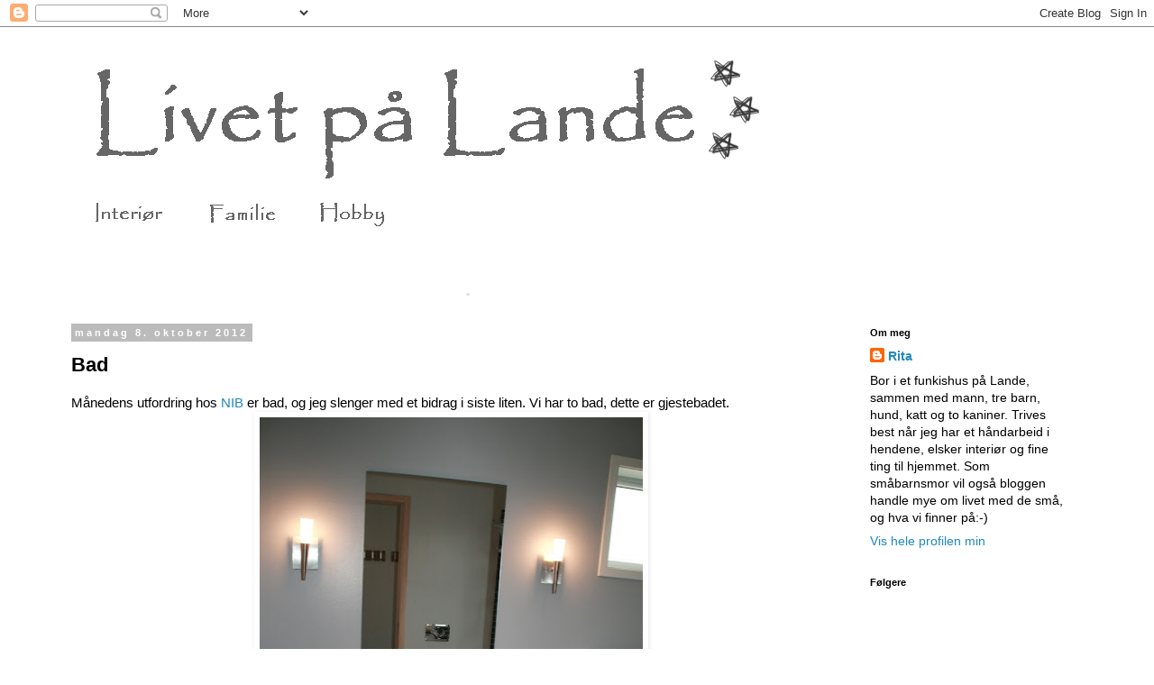

--- FILE ---
content_type: text/html; charset=UTF-8
request_url: https://hosrita.blogspot.com/2012/10/bad.html
body_size: 14329
content:
<!DOCTYPE html>
<html class='v2' dir='ltr' lang='no'>
<head>
<link href='https://www.blogger.com/static/v1/widgets/335934321-css_bundle_v2.css' rel='stylesheet' type='text/css'/>
<meta content='width=1100' name='viewport'/>
<meta content='text/html; charset=UTF-8' http-equiv='Content-Type'/>
<meta content='blogger' name='generator'/>
<link href='https://hosrita.blogspot.com/favicon.ico' rel='icon' type='image/x-icon'/>
<link href='http://hosrita.blogspot.com/2012/10/bad.html' rel='canonical'/>
<link rel="alternate" type="application/atom+xml" title="Livet på Lande - Atom" href="https://hosrita.blogspot.com/feeds/posts/default" />
<link rel="alternate" type="application/rss+xml" title="Livet på Lande - RSS" href="https://hosrita.blogspot.com/feeds/posts/default?alt=rss" />
<link rel="service.post" type="application/atom+xml" title="Livet på Lande - Atom" href="https://www.blogger.com/feeds/5319553934670398028/posts/default" />

<link rel="alternate" type="application/atom+xml" title="Livet på Lande - Atom" href="https://hosrita.blogspot.com/feeds/4683042123416359300/comments/default" />
<!--Can't find substitution for tag [blog.ieCssRetrofitLinks]-->
<link href='https://blogger.googleusercontent.com/img/b/R29vZ2xl/AVvXsEhCvR1qF1sdBm9cPzueiTdfFMYogAv1mzZH9NTKsbd-96BTa3jiBArlk4mdYXD00etYjEXGr7F72nyzMQkOLknkHgmFp_jZEU3eDdORdPmBUCOe82YO-HdBmibzmTCbUQzHJq11ilc_BD5C/s640/Bilder+17.01.12+089.jpg' rel='image_src'/>
<meta content='http://hosrita.blogspot.com/2012/10/bad.html' property='og:url'/>
<meta content='Bad' property='og:title'/>
<meta content='Månedens utfordring hos NIB  er bad, og jeg slenger med et bidrag i siste liten. Vi har to bad, dette er gjestebadet.        Skuffeseksjon, ...' property='og:description'/>
<meta content='https://blogger.googleusercontent.com/img/b/R29vZ2xl/AVvXsEhCvR1qF1sdBm9cPzueiTdfFMYogAv1mzZH9NTKsbd-96BTa3jiBArlk4mdYXD00etYjEXGr7F72nyzMQkOLknkHgmFp_jZEU3eDdORdPmBUCOe82YO-HdBmibzmTCbUQzHJq11ilc_BD5C/w1200-h630-p-k-no-nu/Bilder+17.01.12+089.jpg' property='og:image'/>
<title>Livet på Lande: Bad</title>
<style id='page-skin-1' type='text/css'><!--
/*
-----------------------------------------------
Blogger Template Style
Name:     Simple
Designer: Blogger
URL:      www.blogger.com
----------------------------------------------- */
/* Content
----------------------------------------------- */
body {
font: normal normal 14px Verdana, Geneva, sans-serif;
color: #000000;
background: #ffffff none repeat scroll top left;
padding: 0 0 0 0;
}
html body .region-inner {
min-width: 0;
max-width: 100%;
width: auto;
}
h2 {
font-size: 22px;
}
a:link {
text-decoration:none;
color: #2288bb;
}
a:visited {
text-decoration:none;
color: #888888;
}
a:hover {
text-decoration:underline;
color: #33aaff;
}
.body-fauxcolumn-outer .fauxcolumn-inner {
background: transparent none repeat scroll top left;
_background-image: none;
}
.body-fauxcolumn-outer .cap-top {
position: absolute;
z-index: 1;
height: 400px;
width: 100%;
}
.body-fauxcolumn-outer .cap-top .cap-left {
width: 100%;
background: transparent none repeat-x scroll top left;
_background-image: none;
}
.content-outer {
-moz-box-shadow: 0 0 0 rgba(0, 0, 0, .15);
-webkit-box-shadow: 0 0 0 rgba(0, 0, 0, .15);
-goog-ms-box-shadow: 0 0 0 #333333;
box-shadow: 0 0 0 rgba(0, 0, 0, .15);
margin-bottom: 1px;
}
.content-inner {
padding: 10px 40px;
}
.content-inner {
background-color: #ffffff;
}
/* Header
----------------------------------------------- */
.header-outer {
background: transparent none repeat-x scroll 0 -400px;
_background-image: none;
}
.Header h1 {
font: normal bold 80px 'Courier New', Courier, FreeMono, monospace;
color: #000000;
text-shadow: 0 0 0 rgba(0, 0, 0, .2);
}
.Header h1 a {
color: #000000;
}
.Header .description {
font-size: 18px;
color: #000000;
}
.header-inner .Header .titlewrapper {
padding: 22px 0;
}
.header-inner .Header .descriptionwrapper {
padding: 0 0;
}
/* Tabs
----------------------------------------------- */
.tabs-inner .section:first-child {
border-top: 0 solid #dddddd;
}
.tabs-inner .section:first-child ul {
margin-top: -1px;
border-top: 1px solid #dddddd;
border-left: 1px solid #dddddd;
border-right: 1px solid #dddddd;
}
.tabs-inner .widget ul {
background: transparent none repeat-x scroll 0 -800px;
_background-image: none;
border-bottom: 1px solid #dddddd;
margin-top: 0;
margin-left: -30px;
margin-right: -30px;
}
.tabs-inner .widget li a {
display: inline-block;
padding: .6em 1em;
font: normal normal 14px Verdana, Geneva, sans-serif;
color: #000000;
border-left: 1px solid #ffffff;
border-right: 1px solid #dddddd;
}
.tabs-inner .widget li:first-child a {
border-left: none;
}
.tabs-inner .widget li.selected a, .tabs-inner .widget li a:hover {
color: #000000;
background-color: #eeeeee;
text-decoration: none;
}
/* Columns
----------------------------------------------- */
.main-outer {
border-top: 0 solid transparent;
}
.fauxcolumn-left-outer .fauxcolumn-inner {
border-right: 1px solid transparent;
}
.fauxcolumn-right-outer .fauxcolumn-inner {
border-left: 1px solid transparent;
}
/* Headings
----------------------------------------------- */
div.widget > h2,
div.widget h2.title {
margin: 0 0 1em 0;
font: normal bold 11px 'Trebuchet MS',Trebuchet,Verdana,sans-serif;
color: #000000;
}
/* Widgets
----------------------------------------------- */
.widget .zippy {
color: #999999;
text-shadow: 2px 2px 1px rgba(0, 0, 0, .1);
}
.widget .popular-posts ul {
list-style: none;
}
/* Posts
----------------------------------------------- */
h2.date-header {
font: normal bold 11px Arial, Tahoma, Helvetica, FreeSans, sans-serif;
}
.date-header span {
background-color: #bbbbbb;
color: #ffffff;
padding: 0.4em;
letter-spacing: 3px;
margin: inherit;
}
.main-inner {
padding-top: 35px;
padding-bottom: 65px;
}
.main-inner .column-center-inner {
padding: 0 0;
}
.main-inner .column-center-inner .section {
margin: 0 1em;
}
.post {
margin: 0 0 45px 0;
}
h3.post-title, .comments h4 {
font: normal bold 22px Verdana, Geneva, sans-serif;
margin: .75em 0 0;
}
.post-body {
font-size: 110%;
line-height: 1.4;
position: relative;
}
.post-body img, .post-body .tr-caption-container, .Profile img, .Image img,
.BlogList .item-thumbnail img {
padding: 2px;
background: #ffffff;
border: 1px solid transparent;
-moz-box-shadow: 1px 1px 5px rgba(0, 0, 0, .1);
-webkit-box-shadow: 1px 1px 5px rgba(0, 0, 0, .1);
box-shadow: 1px 1px 5px rgba(0, 0, 0, .1);
}
.post-body img, .post-body .tr-caption-container {
padding: 5px;
}
.post-body .tr-caption-container {
color: #000000;
}
.post-body .tr-caption-container img {
padding: 0;
background: transparent;
border: none;
-moz-box-shadow: 0 0 0 rgba(0, 0, 0, .1);
-webkit-box-shadow: 0 0 0 rgba(0, 0, 0, .1);
box-shadow: 0 0 0 rgba(0, 0, 0, .1);
}
.post-header {
margin: 0 0 1.5em;
line-height: 1.6;
font-size: 90%;
}
.post-footer {
margin: 20px -2px 0;
padding: 5px 10px;
color: #666666;
background-color: #eeeeee;
border-bottom: 1px solid #eeeeee;
line-height: 1.6;
font-size: 90%;
}
#comments .comment-author {
padding-top: 1.5em;
border-top: 1px solid transparent;
background-position: 0 1.5em;
}
#comments .comment-author:first-child {
padding-top: 0;
border-top: none;
}
.avatar-image-container {
margin: .2em 0 0;
}
#comments .avatar-image-container img {
border: 1px solid transparent;
}
/* Comments
----------------------------------------------- */
.comments .comments-content .icon.blog-author {
background-repeat: no-repeat;
background-image: url([data-uri]);
}
.comments .comments-content .loadmore a {
border-top: 1px solid #999999;
border-bottom: 1px solid #999999;
}
.comments .comment-thread.inline-thread {
background-color: #eeeeee;
}
.comments .continue {
border-top: 2px solid #999999;
}
/* Accents
---------------------------------------------- */
.section-columns td.columns-cell {
border-left: 1px solid transparent;
}
.blog-pager {
background: transparent url(//www.blogblog.com/1kt/simple/paging_dot.png) repeat-x scroll top center;
}
.blog-pager-older-link, .home-link,
.blog-pager-newer-link {
background-color: #ffffff;
padding: 5px;
}
.footer-outer {
border-top: 1px dashed #bbbbbb;
}
/* Mobile
----------------------------------------------- */
body.mobile  {
background-size: auto;
}
.mobile .body-fauxcolumn-outer {
background: transparent none repeat scroll top left;
}
.mobile .body-fauxcolumn-outer .cap-top {
background-size: 100% auto;
}
.mobile .content-outer {
-webkit-box-shadow: 0 0 3px rgba(0, 0, 0, .15);
box-shadow: 0 0 3px rgba(0, 0, 0, .15);
}
.mobile .tabs-inner .widget ul {
margin-left: 0;
margin-right: 0;
}
.mobile .post {
margin: 0;
}
.mobile .main-inner .column-center-inner .section {
margin: 0;
}
.mobile .date-header span {
padding: 0.1em 10px;
margin: 0 -10px;
}
.mobile h3.post-title {
margin: 0;
}
.mobile .blog-pager {
background: transparent none no-repeat scroll top center;
}
.mobile .footer-outer {
border-top: none;
}
.mobile .main-inner, .mobile .footer-inner {
background-color: #ffffff;
}
.mobile-index-contents {
color: #000000;
}
.mobile-link-button {
background-color: #2288bb;
}
.mobile-link-button a:link, .mobile-link-button a:visited {
color: #ffffff;
}
.mobile .tabs-inner .section:first-child {
border-top: none;
}
.mobile .tabs-inner .PageList .widget-content {
background-color: #eeeeee;
color: #000000;
border-top: 1px solid #dddddd;
border-bottom: 1px solid #dddddd;
}
.mobile .tabs-inner .PageList .widget-content .pagelist-arrow {
border-left: 1px solid #dddddd;
}

--></style>
<style id='template-skin-1' type='text/css'><!--
body {
min-width: 1230px;
}
.content-outer, .content-fauxcolumn-outer, .region-inner {
min-width: 1230px;
max-width: 1230px;
_width: 1230px;
}
.main-inner .columns {
padding-left: 0px;
padding-right: 280px;
}
.main-inner .fauxcolumn-center-outer {
left: 0px;
right: 280px;
/* IE6 does not respect left and right together */
_width: expression(this.parentNode.offsetWidth -
parseInt("0px") -
parseInt("280px") + 'px');
}
.main-inner .fauxcolumn-left-outer {
width: 0px;
}
.main-inner .fauxcolumn-right-outer {
width: 280px;
}
.main-inner .column-left-outer {
width: 0px;
right: 100%;
margin-left: -0px;
}
.main-inner .column-right-outer {
width: 280px;
margin-right: -280px;
}
#layout {
min-width: 0;
}
#layout .content-outer {
min-width: 0;
width: 800px;
}
#layout .region-inner {
min-width: 0;
width: auto;
}
body#layout div.add_widget {
padding: 8px;
}
body#layout div.add_widget a {
margin-left: 32px;
}
--></style>
<link href='https://www.blogger.com/dyn-css/authorization.css?targetBlogID=5319553934670398028&amp;zx=d7618938-a3a8-400b-9909-99b2b9f9f2cc' media='none' onload='if(media!=&#39;all&#39;)media=&#39;all&#39;' rel='stylesheet'/><noscript><link href='https://www.blogger.com/dyn-css/authorization.css?targetBlogID=5319553934670398028&amp;zx=d7618938-a3a8-400b-9909-99b2b9f9f2cc' rel='stylesheet'/></noscript>
<meta name='google-adsense-platform-account' content='ca-host-pub-1556223355139109'/>
<meta name='google-adsense-platform-domain' content='blogspot.com'/>

</head>
<body class='loading variant-simplysimple'>
<div class='navbar section' id='navbar' name='Navbar'><div class='widget Navbar' data-version='1' id='Navbar1'><script type="text/javascript">
    function setAttributeOnload(object, attribute, val) {
      if(window.addEventListener) {
        window.addEventListener('load',
          function(){ object[attribute] = val; }, false);
      } else {
        window.attachEvent('onload', function(){ object[attribute] = val; });
      }
    }
  </script>
<div id="navbar-iframe-container"></div>
<script type="text/javascript" src="https://apis.google.com/js/platform.js"></script>
<script type="text/javascript">
      gapi.load("gapi.iframes:gapi.iframes.style.bubble", function() {
        if (gapi.iframes && gapi.iframes.getContext) {
          gapi.iframes.getContext().openChild({
              url: 'https://www.blogger.com/navbar/5319553934670398028?po\x3d4683042123416359300\x26origin\x3dhttps://hosrita.blogspot.com',
              where: document.getElementById("navbar-iframe-container"),
              id: "navbar-iframe"
          });
        }
      });
    </script><script type="text/javascript">
(function() {
var script = document.createElement('script');
script.type = 'text/javascript';
script.src = '//pagead2.googlesyndication.com/pagead/js/google_top_exp.js';
var head = document.getElementsByTagName('head')[0];
if (head) {
head.appendChild(script);
}})();
</script>
</div></div>
<div class='body-fauxcolumns'>
<div class='fauxcolumn-outer body-fauxcolumn-outer'>
<div class='cap-top'>
<div class='cap-left'></div>
<div class='cap-right'></div>
</div>
<div class='fauxborder-left'>
<div class='fauxborder-right'></div>
<div class='fauxcolumn-inner'>
</div>
</div>
<div class='cap-bottom'>
<div class='cap-left'></div>
<div class='cap-right'></div>
</div>
</div>
</div>
<div class='content'>
<div class='content-fauxcolumns'>
<div class='fauxcolumn-outer content-fauxcolumn-outer'>
<div class='cap-top'>
<div class='cap-left'></div>
<div class='cap-right'></div>
</div>
<div class='fauxborder-left'>
<div class='fauxborder-right'></div>
<div class='fauxcolumn-inner'>
</div>
</div>
<div class='cap-bottom'>
<div class='cap-left'></div>
<div class='cap-right'></div>
</div>
</div>
</div>
<div class='content-outer'>
<div class='content-cap-top cap-top'>
<div class='cap-left'></div>
<div class='cap-right'></div>
</div>
<div class='fauxborder-left content-fauxborder-left'>
<div class='fauxborder-right content-fauxborder-right'></div>
<div class='content-inner'>
<header>
<div class='header-outer'>
<div class='header-cap-top cap-top'>
<div class='cap-left'></div>
<div class='cap-right'></div>
</div>
<div class='fauxborder-left header-fauxborder-left'>
<div class='fauxborder-right header-fauxborder-right'></div>
<div class='region-inner header-inner'>
<div class='header section' id='header' name='Overskrift'><div class='widget Header' data-version='1' id='Header1'>
<div id='header-inner'>
<a href='https://hosrita.blogspot.com/' style='display: block'>
<img alt='Livet på Lande' height='288px; ' id='Header1_headerimg' src='https://blogger.googleusercontent.com/img/b/R29vZ2xl/AVvXsEiVPz3APkjSccXNTHrRS0O2qCU-6wl4LWJoDNoIStj61fWqDh5gP7K_hWvPV_AnE8ioq0lLETp1yYElMcQucAmc_9zoC5WmGs2uQc2ckki5Ko8rLSi-tBr4u70UBJq7kw5Os4nOaZPZlaWo/s1170/header.jpg' style='display: block' width='785px; '/>
</a>
</div>
</div></div>
</div>
</div>
<div class='header-cap-bottom cap-bottom'>
<div class='cap-left'></div>
<div class='cap-right'></div>
</div>
</div>
</header>
<div class='tabs-outer'>
<div class='tabs-cap-top cap-top'>
<div class='cap-left'></div>
<div class='cap-right'></div>
</div>
<div class='fauxborder-left tabs-fauxborder-left'>
<div class='fauxborder-right tabs-fauxborder-right'></div>
<div class='region-inner tabs-inner'>
<div class='tabs no-items section' id='crosscol' name='Krysskolonne'></div>
<div class='tabs no-items section' id='crosscol-overflow' name='Cross-Column 2'></div>
</div>
</div>
<div class='tabs-cap-bottom cap-bottom'>
<div class='cap-left'></div>
<div class='cap-right'></div>
</div>
</div>
<div class='main-outer'>
<div class='main-cap-top cap-top'>
<div class='cap-left'></div>
<div class='cap-right'></div>
</div>
<div class='fauxborder-left main-fauxborder-left'>
<div class='fauxborder-right main-fauxborder-right'></div>
<div class='region-inner main-inner'>
<div class='columns fauxcolumns'>
<div class='fauxcolumn-outer fauxcolumn-center-outer'>
<div class='cap-top'>
<div class='cap-left'></div>
<div class='cap-right'></div>
</div>
<div class='fauxborder-left'>
<div class='fauxborder-right'></div>
<div class='fauxcolumn-inner'>
</div>
</div>
<div class='cap-bottom'>
<div class='cap-left'></div>
<div class='cap-right'></div>
</div>
</div>
<div class='fauxcolumn-outer fauxcolumn-left-outer'>
<div class='cap-top'>
<div class='cap-left'></div>
<div class='cap-right'></div>
</div>
<div class='fauxborder-left'>
<div class='fauxborder-right'></div>
<div class='fauxcolumn-inner'>
</div>
</div>
<div class='cap-bottom'>
<div class='cap-left'></div>
<div class='cap-right'></div>
</div>
</div>
<div class='fauxcolumn-outer fauxcolumn-right-outer'>
<div class='cap-top'>
<div class='cap-left'></div>
<div class='cap-right'></div>
</div>
<div class='fauxborder-left'>
<div class='fauxborder-right'></div>
<div class='fauxcolumn-inner'>
</div>
</div>
<div class='cap-bottom'>
<div class='cap-left'></div>
<div class='cap-right'></div>
</div>
</div>
<!-- corrects IE6 width calculation -->
<div class='columns-inner'>
<div class='column-center-outer'>
<div class='column-center-inner'>
<div class='main section' id='main' name='Hoveddel'><div class='widget Blog' data-version='1' id='Blog1'>
<div class='blog-posts hfeed'>

          <div class="date-outer">
        
<h2 class='date-header'><span>mandag 8. oktober 2012</span></h2>

          <div class="date-posts">
        
<div class='post-outer'>
<div class='post hentry uncustomized-post-template' itemprop='blogPost' itemscope='itemscope' itemtype='http://schema.org/BlogPosting'>
<meta content='https://blogger.googleusercontent.com/img/b/R29vZ2xl/AVvXsEhCvR1qF1sdBm9cPzueiTdfFMYogAv1mzZH9NTKsbd-96BTa3jiBArlk4mdYXD00etYjEXGr7F72nyzMQkOLknkHgmFp_jZEU3eDdORdPmBUCOe82YO-HdBmibzmTCbUQzHJq11ilc_BD5C/s640/Bilder+17.01.12+089.jpg' itemprop='image_url'/>
<meta content='5319553934670398028' itemprop='blogId'/>
<meta content='4683042123416359300' itemprop='postId'/>
<a name='4683042123416359300'></a>
<h3 class='post-title entry-title' itemprop='name'>
Bad
</h3>
<div class='post-header'>
<div class='post-header-line-1'></div>
</div>
<div class='post-body entry-content' id='post-body-4683042123416359300' itemprop='description articleBody'>
Månedens utfordring hos <a href="http://norskeinteriorblogger.blogspot.no/" target="_blank">NIB</a> er bad, og jeg slenger med et bidrag i siste liten. Vi har to bad, dette er gjestebadet.<br />
<div class="separator" style="clear: both; text-align: center;">
<a href="https://blogger.googleusercontent.com/img/b/R29vZ2xl/AVvXsEhCvR1qF1sdBm9cPzueiTdfFMYogAv1mzZH9NTKsbd-96BTa3jiBArlk4mdYXD00etYjEXGr7F72nyzMQkOLknkHgmFp_jZEU3eDdORdPmBUCOe82YO-HdBmibzmTCbUQzHJq11ilc_BD5C/s1600/Bilder+17.01.12+089.jpg" imageanchor="1" style="margin-left: 1em; margin-right: 1em;"><img border="0" height="640" src="https://blogger.googleusercontent.com/img/b/R29vZ2xl/AVvXsEhCvR1qF1sdBm9cPzueiTdfFMYogAv1mzZH9NTKsbd-96BTa3jiBArlk4mdYXD00etYjEXGr7F72nyzMQkOLknkHgmFp_jZEU3eDdORdPmBUCOe82YO-HdBmibzmTCbUQzHJq11ilc_BD5C/s640/Bilder+17.01.12+089.jpg" width="425" /></a></div>
<br />
<div class="separator" style="clear: both; text-align: center;">
<a href="https://blogger.googleusercontent.com/img/b/R29vZ2xl/AVvXsEiEenvAn3XuST6BFDO4p0dTDkRKTDJUPROKjIHn7k29x-QTGzagsOQHLmtwAy8qokTvZB5LSKmn8qvgjNFJHz_0w7JohcCuzvdjv-PNFw79-2EZeDWpPoBPB3ZlcsB_0QP0SuWMHRRqBV71/s1600/Bilder+17.01.12+092.jpg" imageanchor="1" style="margin-left: 1em; margin-right: 1em;"><img border="0" height="425" src="https://blogger.googleusercontent.com/img/b/R29vZ2xl/AVvXsEiEenvAn3XuST6BFDO4p0dTDkRKTDJUPROKjIHn7k29x-QTGzagsOQHLmtwAy8qokTvZB5LSKmn8qvgjNFJHz_0w7JohcCuzvdjv-PNFw79-2EZeDWpPoBPB3ZlcsB_0QP0SuWMHRRqBV71/s640/Bilder+17.01.12+092.jpg" width="640" /></a></div>
&nbsp;Skuffeseksjon, servant og balndenatteri fra svedbergs. Det MÅTTE jeg ha, falt sånn for det;-)<br />
<div class="separator" style="clear: both; text-align: center;">
<a href="https://blogger.googleusercontent.com/img/b/R29vZ2xl/AVvXsEiabaOHmGdxby98soGyEtqREECr5w4Z9xmPU3xkjYouPaVEgFFpFXTCWeF5JID4bYjq4LvAdLB6TbSMvXIyok8rhWP8VM4pz7qhulgfH4PhGVf9MVF1sIBEWI-v8F9CbhoKc1USMIbjKyfn/s1600/Bilder+17.01.12+094.jpg" imageanchor="1" style="margin-left: 1em; margin-right: 1em;"><img border="0" height="640" src="https://blogger.googleusercontent.com/img/b/R29vZ2xl/AVvXsEiabaOHmGdxby98soGyEtqREECr5w4Z9xmPU3xkjYouPaVEgFFpFXTCWeF5JID4bYjq4LvAdLB6TbSMvXIyok8rhWP8VM4pz7qhulgfH4PhGVf9MVF1sIBEWI-v8F9CbhoKc1USMIbjKyfn/s640/Bilder+17.01.12+094.jpg" width="425" /></a></div>
&nbsp;Subway toalett fra willeroy&amp;boch, fin design på et toalett..<br />
<div class="separator" style="clear: both; text-align: center;">
<a href="https://blogger.googleusercontent.com/img/b/R29vZ2xl/AVvXsEhz0MT_KuXmYaihyFRBXn1PaM2bSohL2DeW1w08ZDVEP-601higOwRowU8O6XzCSmm6x4aHnoSwIjq6wnHNqBILXTZ9pS2J3LKirs6MoxQtS9FpXzLBIGHkvuHmH3iygCl24X5jzhhC8sO3/s1600/Bilder+17.01.12+095.jpg" imageanchor="1" style="margin-left: 1em; margin-right: 1em;"><img border="0" height="640" src="https://blogger.googleusercontent.com/img/b/R29vZ2xl/AVvXsEhz0MT_KuXmYaihyFRBXn1PaM2bSohL2DeW1w08ZDVEP-601higOwRowU8O6XzCSmm6x4aHnoSwIjq6wnHNqBILXTZ9pS2J3LKirs6MoxQtS9FpXzLBIGHkvuHmH3iygCl24X5jzhhC8sO3/s640/Bilder+17.01.12+095.jpg" width="425" /></a></div>
&nbsp;Er så fornøyd med denne kranen. Lykken er få den kranen man ønsker seg hihi...<br />
<div class="separator" style="clear: both; text-align: center;">
<a href="https://blogger.googleusercontent.com/img/b/R29vZ2xl/AVvXsEgP2-KQFYOTK-RU2sYecnDt2uksxRIBxM0Q_dMbw5uMpzLA-o-B2AJvCu_ls6o1sn7Pk11HWdz03vJjzDan79TUWKeQyw0Zga7J70-CMY4qgHlyljooeuE574x6DrUoYiqgJn1vwjCH4P2f/s1600/Bilder+17.01.12+096.jpg" imageanchor="1" style="margin-left: 1em; margin-right: 1em;"><img border="0" height="640" src="https://blogger.googleusercontent.com/img/b/R29vZ2xl/AVvXsEgP2-KQFYOTK-RU2sYecnDt2uksxRIBxM0Q_dMbw5uMpzLA-o-B2AJvCu_ls6o1sn7Pk11HWdz03vJjzDan79TUWKeQyw0Zga7J70-CMY4qgHlyljooeuE574x6DrUoYiqgJn1vwjCH4P2f/s640/Bilder+17.01.12+096.jpg" width="425" /></a></div>
&nbsp;Litt lilla detalljer for øyeblikket...<br />
<div class="separator" style="clear: both; text-align: center;">
<a href="https://blogger.googleusercontent.com/img/b/R29vZ2xl/AVvXsEiFXZz6jES0_9ZE2eu9n9kQrDDmvOcIXEOFjFF7Gilf_9z0y6THdQm_QfcPC6xj_0mInV-EK_MgSDaX_fwTqNc8hym66cRJqb-xynA_NRHiHX1Cgi1Ej61ZBd99k7LlIJjuEXt0MciweDu1/s1600/Bilder+17.01.12+099.jpg" imageanchor="1" style="margin-left: 1em; margin-right: 1em;"><img border="0" height="640" src="https://blogger.googleusercontent.com/img/b/R29vZ2xl/AVvXsEiFXZz6jES0_9ZE2eu9n9kQrDDmvOcIXEOFjFF7Gilf_9z0y6THdQm_QfcPC6xj_0mInV-EK_MgSDaX_fwTqNc8hym66cRJqb-xynA_NRHiHX1Cgi1Ej61ZBd99k7LlIJjuEXt0MciweDu1/s640/Bilder+17.01.12+099.jpg" width="425" /></a></div>
Damixa dusj med raindrops , fantastisk å dusje i dråper, og ikke stråler...<br />
<br />
Badet har koksgrå klinkerfliser, veggene er malt lysegrå med Jotuns våtromssystem.<br />
<br />
<a href="http://norskeinteriorblogger.blogspot.no/" target="_blank">Andre bad finner du her</a><br />
<br />
<div style='clear: both;'></div>
</div>
<div class='post-footer'>
<div class='post-footer-line post-footer-line-1'>
<span class='post-author vcard'>
Lagt inn av
<span class='fn' itemprop='author' itemscope='itemscope' itemtype='http://schema.org/Person'>
<meta content='https://www.blogger.com/profile/02754607916059852670' itemprop='url'/>
<a class='g-profile' href='https://www.blogger.com/profile/02754607916059852670' rel='author' title='author profile'>
<span itemprop='name'>Rita</span>
</a>
</span>
</span>
<span class='post-timestamp'>
kl.
<meta content='http://hosrita.blogspot.com/2012/10/bad.html' itemprop='url'/>
<a class='timestamp-link' href='https://hosrita.blogspot.com/2012/10/bad.html' rel='bookmark' title='permanent link'><abbr class='published' itemprop='datePublished' title='2012-10-08T11:28:00Z'>11:28</abbr></a>
</span>
<span class='post-comment-link'>
</span>
<span class='post-icons'>
<span class='item-control blog-admin pid-1160798778'>
<a href='https://www.blogger.com/post-edit.g?blogID=5319553934670398028&postID=4683042123416359300&from=pencil' title='Rediger innlegg'>
<img alt='' class='icon-action' height='18' src='https://resources.blogblog.com/img/icon18_edit_allbkg.gif' width='18'/>
</a>
</span>
</span>
<div class='post-share-buttons goog-inline-block'>
<a class='goog-inline-block share-button sb-email' href='https://www.blogger.com/share-post.g?blogID=5319553934670398028&postID=4683042123416359300&target=email' target='_blank' title='Send dette via e-post'><span class='share-button-link-text'>Send dette via e-post</span></a><a class='goog-inline-block share-button sb-blog' href='https://www.blogger.com/share-post.g?blogID=5319553934670398028&postID=4683042123416359300&target=blog' onclick='window.open(this.href, "_blank", "height=270,width=475"); return false;' target='_blank' title='Blogg dette!'><span class='share-button-link-text'>Blogg dette!</span></a><a class='goog-inline-block share-button sb-twitter' href='https://www.blogger.com/share-post.g?blogID=5319553934670398028&postID=4683042123416359300&target=twitter' target='_blank' title='Del på X'><span class='share-button-link-text'>Del på X</span></a><a class='goog-inline-block share-button sb-facebook' href='https://www.blogger.com/share-post.g?blogID=5319553934670398028&postID=4683042123416359300&target=facebook' onclick='window.open(this.href, "_blank", "height=430,width=640"); return false;' target='_blank' title='Del på Facebook'><span class='share-button-link-text'>Del på Facebook</span></a><a class='goog-inline-block share-button sb-pinterest' href='https://www.blogger.com/share-post.g?blogID=5319553934670398028&postID=4683042123416359300&target=pinterest' target='_blank' title='Del på Pinterest'><span class='share-button-link-text'>Del på Pinterest</span></a>
</div>
</div>
<div class='post-footer-line post-footer-line-2'>
<span class='post-labels'>
</span>
</div>
<div class='post-footer-line post-footer-line-3'>
<span class='post-location'>
</span>
</div>
</div>
</div>
<div class='comments' id='comments'>
<a name='comments'></a>
<h4>Ingen kommentarer:</h4>
<div id='Blog1_comments-block-wrapper'>
<dl class='avatar-comment-indent' id='comments-block'>
</dl>
</div>
<p class='comment-footer'>
<a href='https://www.blogger.com/comment/fullpage/post/5319553934670398028/4683042123416359300' onclick='javascript:window.open(this.href, "bloggerPopup", "toolbar=0,location=0,statusbar=1,menubar=0,scrollbars=yes,width=640,height=500"); return false;'>Legg inn en kommentar</a>
</p>
</div>
</div>

        </div></div>
      
</div>
<div class='blog-pager' id='blog-pager'>
<span id='blog-pager-newer-link'>
<a class='blog-pager-newer-link' href='https://hosrita.blogspot.com/2012/10/heklelue.html' id='Blog1_blog-pager-newer-link' title='Nyere innlegg'>Nyere innlegg</a>
</span>
<span id='blog-pager-older-link'>
<a class='blog-pager-older-link' href='https://hosrita.blogspot.com/2012/10/og-enda-litt-til.html' id='Blog1_blog-pager-older-link' title='Eldre innlegg'>Eldre innlegg</a>
</span>
<a class='home-link' href='https://hosrita.blogspot.com/'>Startsiden</a>
</div>
<div class='clear'></div>
<div class='post-feeds'>
<div class='feed-links'>
Abonner på:
<a class='feed-link' href='https://hosrita.blogspot.com/feeds/4683042123416359300/comments/default' target='_blank' type='application/atom+xml'>Legg inn kommentarer (Atom)</a>
</div>
</div>
</div></div>
</div>
</div>
<div class='column-left-outer'>
<div class='column-left-inner'>
<aside>
</aside>
</div>
</div>
<div class='column-right-outer'>
<div class='column-right-inner'>
<aside>
<div class='sidebar section' id='sidebar-right-1'><div class='widget Profile' data-version='1' id='Profile1'>
<h2>Om meg</h2>
<div class='widget-content'>
<dl class='profile-datablock'>
<dt class='profile-data'>
<a class='profile-name-link g-profile' href='https://www.blogger.com/profile/02754607916059852670' rel='author' style='background-image: url(//www.blogger.com/img/logo-16.png);'>
Rita
</a>
</dt>
<dd class='profile-data'>
</dd>
<dd class='profile-textblock'>Bor i et funkishus på Lande, sammen med mann, tre barn, hund, katt og to kaniner. Trives best når jeg har et håndarbeid i hendene, elsker interiør og fine ting til hjemmet. Som småbarnsmor vil også bloggen handle mye om livet med de små, og hva vi finner på:-)</dd>
</dl>
<a class='profile-link' href='https://www.blogger.com/profile/02754607916059852670' rel='author'>Vis hele profilen min</a>
<div class='clear'></div>
</div>
</div><div class='widget Followers' data-version='1' id='Followers1'>
<h2 class='title'>Følgere</h2>
<div class='widget-content'>
<div id='Followers1-wrapper'>
<div style='margin-right:2px;'>
<div><script type="text/javascript" src="https://apis.google.com/js/platform.js"></script>
<div id="followers-iframe-container"></div>
<script type="text/javascript">
    window.followersIframe = null;
    function followersIframeOpen(url) {
      gapi.load("gapi.iframes", function() {
        if (gapi.iframes && gapi.iframes.getContext) {
          window.followersIframe = gapi.iframes.getContext().openChild({
            url: url,
            where: document.getElementById("followers-iframe-container"),
            messageHandlersFilter: gapi.iframes.CROSS_ORIGIN_IFRAMES_FILTER,
            messageHandlers: {
              '_ready': function(obj) {
                window.followersIframe.getIframeEl().height = obj.height;
              },
              'reset': function() {
                window.followersIframe.close();
                followersIframeOpen("https://www.blogger.com/followers/frame/5319553934670398028?colors\x3dCgt0cmFuc3BhcmVudBILdHJhbnNwYXJlbnQaByMwMDAwMDAiByMyMjg4YmIqByNmZmZmZmYyByMwMDAwMDA6ByMwMDAwMDBCByMyMjg4YmJKByM5OTk5OTlSByMyMjg4YmJaC3RyYW5zcGFyZW50\x26pageSize\x3d21\x26hl\x3dno\x26origin\x3dhttps://hosrita.blogspot.com");
              },
              'open': function(url) {
                window.followersIframe.close();
                followersIframeOpen(url);
              }
            }
          });
        }
      });
    }
    followersIframeOpen("https://www.blogger.com/followers/frame/5319553934670398028?colors\x3dCgt0cmFuc3BhcmVudBILdHJhbnNwYXJlbnQaByMwMDAwMDAiByMyMjg4YmIqByNmZmZmZmYyByMwMDAwMDA6ByMwMDAwMDBCByMyMjg4YmJKByM5OTk5OTlSByMyMjg4YmJaC3RyYW5zcGFyZW50\x26pageSize\x3d21\x26hl\x3dno\x26origin\x3dhttps://hosrita.blogspot.com");
  </script></div>
</div>
</div>
<div class='clear'></div>
</div>
</div><div class='widget Label' data-version='1' id='Label1'>
<h2>Etiketter</h2>
<div class='widget-content cloud-label-widget-content'>
<span class='label-size label-size-1'>
<a dir='ltr' href='https://hosrita.blogspot.com/search/label/advent%202011'>advent 2011</a>
</span>
<span class='label-size label-size-3'>
<a dir='ltr' href='https://hosrita.blogspot.com/search/label/baby'>baby</a>
</span>
<span class='label-size label-size-1'>
<a dir='ltr' href='https://hosrita.blogspot.com/search/label/bad'>bad</a>
</span>
<span class='label-size label-size-2'>
<a dir='ltr' href='https://hosrita.blogspot.com/search/label/barnerom'>barnerom</a>
</span>
<span class='label-size label-size-1'>
<a dir='ltr' href='https://hosrita.blogspot.com/search/label/bok'>bok</a>
</span>
<span class='label-size label-size-1'>
<a dir='ltr' href='https://hosrita.blogspot.com/search/label/Bremen'>Bremen</a>
</span>
<span class='label-size label-size-1'>
<a dir='ltr' href='https://hosrita.blogspot.com/search/label/bryllup'>bryllup</a>
</span>
<span class='label-size label-size-2'>
<a dir='ltr' href='https://hosrita.blogspot.com/search/label/bursdag'>bursdag</a>
</span>
<span class='label-size label-size-1'>
<a dir='ltr' href='https://hosrita.blogspot.com/search/label/b%C3%A6r'>bær</a>
</span>
<span class='label-size label-size-1'>
<a dir='ltr' href='https://hosrita.blogspot.com/search/label/dukkehus'>dukkehus</a>
</span>
<span class='label-size label-size-1'>
<a dir='ltr' href='https://hosrita.blogspot.com/search/label/d%C3%A5p'>dåp</a>
</span>
<span class='label-size label-size-2'>
<a dir='ltr' href='https://hosrita.blogspot.com/search/label/eplemuffins'>eplemuffins</a>
</span>
<span class='label-size label-size-5'>
<a dir='ltr' href='https://hosrita.blogspot.com/search/label/familie'>familie</a>
</span>
<span class='label-size label-size-2'>
<a dir='ltr' href='https://hosrita.blogspot.com/search/label/ferie'>ferie</a>
</span>
<span class='label-size label-size-1'>
<a dir='ltr' href='https://hosrita.blogspot.com/search/label/fisk'>fisk</a>
</span>
<span class='label-size label-size-2'>
<a dir='ltr' href='https://hosrita.blogspot.com/search/label/genser'>genser</a>
</span>
<span class='label-size label-size-1'>
<a dir='ltr' href='https://hosrita.blogspot.com/search/label/gravid'>gravid</a>
</span>
<span class='label-size label-size-2'>
<a dir='ltr' href='https://hosrita.blogspot.com/search/label/hage'>hage</a>
</span>
<span class='label-size label-size-1'>
<a dir='ltr' href='https://hosrita.blogspot.com/search/label/halloween'>halloween</a>
</span>
<span class='label-size label-size-3'>
<a dir='ltr' href='https://hosrita.blogspot.com/search/label/hekle'>hekle</a>
</span>
<span class='label-size label-size-3'>
<a dir='ltr' href='https://hosrita.blogspot.com/search/label/hjemmelaget'>hjemmelaget</a>
</span>
<span class='label-size label-size-2'>
<a dir='ltr' href='https://hosrita.blogspot.com/search/label/hus'>hus</a>
</span>
<span class='label-size label-size-1'>
<a dir='ltr' href='https://hosrita.blogspot.com/search/label/hytte'>hytte</a>
</span>
<span class='label-size label-size-3'>
<a dir='ltr' href='https://hosrita.blogspot.com/search/label/h%C3%B8st'>høst</a>
</span>
<span class='label-size label-size-3'>
<a dir='ltr' href='https://hosrita.blogspot.com/search/label/h%C3%A5ndarbeid'>håndarbeid</a>
</span>
<span class='label-size label-size-5'>
<a dir='ltr' href='https://hosrita.blogspot.com/search/label/interi%C3%B8r'>interiør</a>
</span>
<span class='label-size label-size-3'>
<a dir='ltr' href='https://hosrita.blogspot.com/search/label/jenterom'>jenterom</a>
</span>
<span class='label-size label-size-1'>
<a dir='ltr' href='https://hosrita.blogspot.com/search/label/jentetur'>jentetur</a>
</span>
<span class='label-size label-size-3'>
<a dir='ltr' href='https://hosrita.blogspot.com/search/label/jul'>jul</a>
</span>
<span class='label-size label-size-3'>
<a dir='ltr' href='https://hosrita.blogspot.com/search/label/jul2011'>jul2011</a>
</span>
<span class='label-size label-size-1'>
<a dir='ltr' href='https://hosrita.blogspot.com/search/label/kaffemaskin'>kaffemaskin</a>
</span>
<span class='label-size label-size-2'>
<a dir='ltr' href='https://hosrita.blogspot.com/search/label/kake'>kake</a>
</span>
<span class='label-size label-size-1'>
<a dir='ltr' href='https://hosrita.blogspot.com/search/label/karneval'>karneval</a>
</span>
<span class='label-size label-size-3'>
<a dir='ltr' href='https://hosrita.blogspot.com/search/label/kj%C3%B8kken'>kjøkken</a>
</span>
<span class='label-size label-size-1'>
<a dir='ltr' href='https://hosrita.blogspot.com/search/label/kl%C3%A6r'>klær</a>
</span>
<span class='label-size label-size-1'>
<a dir='ltr' href='https://hosrita.blogspot.com/search/label/kos'>kos</a>
</span>
<span class='label-size label-size-1'>
<a dir='ltr' href='https://hosrita.blogspot.com/search/label/kostyme'>kostyme</a>
</span>
<span class='label-size label-size-1'>
<a dir='ltr' href='https://hosrita.blogspot.com/search/label/krim'>krim</a>
</span>
<span class='label-size label-size-1'>
<a dir='ltr' href='https://hosrita.blogspot.com/search/label/lue'>lue</a>
</span>
<span class='label-size label-size-1'>
<a dir='ltr' href='https://hosrita.blogspot.com/search/label/magebilde'>magebilde</a>
</span>
<span class='label-size label-size-1'>
<a dir='ltr' href='https://hosrita.blogspot.com/search/label/maling'>maling</a>
</span>
<span class='label-size label-size-4'>
<a dir='ltr' href='https://hosrita.blogspot.com/search/label/mat'>mat</a>
</span>
<span class='label-size label-size-1'>
<a dir='ltr' href='https://hosrita.blogspot.com/search/label/matpakke'>matpakke</a>
</span>
<span class='label-size label-size-3'>
<a dir='ltr' href='https://hosrita.blogspot.com/search/label/middag'>middag</a>
</span>
<span class='label-size label-size-1'>
<a dir='ltr' href='https://hosrita.blogspot.com/search/label/nyf%C3%B8dt'>nyfødt</a>
</span>
<span class='label-size label-size-2'>
<a dir='ltr' href='https://hosrita.blogspot.com/search/label/oppbevaring'>oppbevaring</a>
</span>
<span class='label-size label-size-3'>
<a dir='ltr' href='https://hosrita.blogspot.com/search/label/oppskrift'>oppskrift</a>
</span>
<span class='label-size label-size-2'>
<a dir='ltr' href='https://hosrita.blogspot.com/search/label/oppussing'>oppussing</a>
</span>
<span class='label-size label-size-1'>
<a dir='ltr' href='https://hosrita.blogspot.com/search/label/pannekaker'>pannekaker</a>
</span>
<span class='label-size label-size-1'>
<a dir='ltr' href='https://hosrita.blogspot.com/search/label/polarbr%C3%B8d'>polarbrød</a>
</span>
<span class='label-size label-size-3'>
<a dir='ltr' href='https://hosrita.blogspot.com/search/label/p%C3%A5ske'>påske</a>
</span>
<span class='label-size label-size-1'>
<a dir='ltr' href='https://hosrita.blogspot.com/search/label/resturant'>resturant</a>
</span>
<span class='label-size label-size-1'>
<a dir='ltr' href='https://hosrita.blogspot.com/search/label/saft'>saft</a>
</span>
<span class='label-size label-size-1'>
<a dir='ltr' href='https://hosrita.blogspot.com/search/label/sko'>sko</a>
</span>
<span class='label-size label-size-1'>
<a dir='ltr' href='https://hosrita.blogspot.com/search/label/sk%C3%A5ler'>skåler</a>
</span>
<span class='label-size label-size-1'>
<a dir='ltr' href='https://hosrita.blogspot.com/search/label/soverom'>soverom</a>
</span>
<span class='label-size label-size-1'>
<a dir='ltr' href='https://hosrita.blogspot.com/search/label/spisebord'>spisebord</a>
</span>
<span class='label-size label-size-1'>
<a dir='ltr' href='https://hosrita.blogspot.com/search/label/stoffer'>stoffer</a>
</span>
<span class='label-size label-size-4'>
<a dir='ltr' href='https://hosrita.blogspot.com/search/label/strikkerier'>strikkerier</a>
</span>
<span class='label-size label-size-1'>
<a dir='ltr' href='https://hosrita.blogspot.com/search/label/stue'>stue</a>
</span>
<span class='label-size label-size-1'>
<a dir='ltr' href='https://hosrita.blogspot.com/search/label/sunn%20kveldsmat'>sunn kveldsmat</a>
</span>
<span class='label-size label-size-4'>
<a dir='ltr' href='https://hosrita.blogspot.com/search/label/s%C3%B8m'>søm</a>
</span>
<span class='label-size label-size-1'>
<a dir='ltr' href='https://hosrita.blogspot.com/search/label/tavle'>tavle</a>
</span>
<span class='label-size label-size-1'>
<a dir='ltr' href='https://hosrita.blogspot.com/search/label/Terrasse'>Terrasse</a>
</span>
<span class='label-size label-size-2'>
<a dir='ltr' href='https://hosrita.blogspot.com/search/label/tur'>tur</a>
</span>
<span class='label-size label-size-1'>
<a dir='ltr' href='https://hosrita.blogspot.com/search/label/tv%20stue'>tv stue</a>
</span>
<span class='label-size label-size-2'>
<a dir='ltr' href='https://hosrita.blogspot.com/search/label/utelek'>utelek</a>
</span>
<span class='label-size label-size-1'>
<a dir='ltr' href='https://hosrita.blogspot.com/search/label/uteliv'>uteliv</a>
</span>
<span class='label-size label-size-1'>
<a dir='ltr' href='https://hosrita.blogspot.com/search/label/Vafler'>Vafler</a>
</span>
<span class='label-size label-size-2'>
<a dir='ltr' href='https://hosrita.blogspot.com/search/label/v%C3%A5r'>vår</a>
</span>
<span class='label-size label-size-1'>
<a dir='ltr' href='https://hosrita.blogspot.com/search/label/%C3%B8nskeliste'>ønskeliste</a>
</span>
<div class='clear'></div>
</div>
</div><div class='widget Text' data-version='1' id='Text1'>
<h2 class='title'>Copyright</h2>
<div class='widget-content'>
Alle bilder er tatt av meg, om ikke annet er oppgitt. Viser til lov om opphavsrett.<br/>
</div>
<div class='clear'></div>
</div><div class='widget Image' data-version='1' id='Image2'>
<div class='widget-content'>
<a href='http://norskeinteriorblogger.blogspot.com/'>
<img alt='' height='150' id='Image2_img' src='https://blogger.googleusercontent.com/img/b/R29vZ2xl/AVvXsEimW72OSA0as7jl5O4aMYV1GbYiKNgWRCvI68pCEGhRT2fXeArtkVJXag2u8_TMSNulJEHXvpytf7Nz10l8NxhCpQ8WPGerjNjC4707BX44t0W-3GrwuP3OoHpdqBLpsG0iF-aopiWdCl2A/s310/NIB.png' width='150'/>
</a>
<br/>
</div>
<div class='clear'></div>
</div><div class='widget BlogArchive' data-version='1' id='BlogArchive1'>
<h2>Bloggarkiv</h2>
<div class='widget-content'>
<div id='ArchiveList'>
<div id='BlogArchive1_ArchiveList'>
<ul class='hierarchy'>
<li class='archivedate collapsed'>
<a class='toggle' href='javascript:void(0)'>
<span class='zippy'>

        &#9658;&#160;
      
</span>
</a>
<a class='post-count-link' href='https://hosrita.blogspot.com/2013/'>
2013
</a>
<span class='post-count' dir='ltr'>(4)</span>
<ul class='hierarchy'>
<li class='archivedate collapsed'>
<a class='toggle' href='javascript:void(0)'>
<span class='zippy'>

        &#9658;&#160;
      
</span>
</a>
<a class='post-count-link' href='https://hosrita.blogspot.com/2013/02/'>
februar
</a>
<span class='post-count' dir='ltr'>(3)</span>
</li>
</ul>
<ul class='hierarchy'>
<li class='archivedate collapsed'>
<a class='toggle' href='javascript:void(0)'>
<span class='zippy'>

        &#9658;&#160;
      
</span>
</a>
<a class='post-count-link' href='https://hosrita.blogspot.com/2013/01/'>
januar
</a>
<span class='post-count' dir='ltr'>(1)</span>
</li>
</ul>
</li>
</ul>
<ul class='hierarchy'>
<li class='archivedate expanded'>
<a class='toggle' href='javascript:void(0)'>
<span class='zippy toggle-open'>

        &#9660;&#160;
      
</span>
</a>
<a class='post-count-link' href='https://hosrita.blogspot.com/2012/'>
2012
</a>
<span class='post-count' dir='ltr'>(36)</span>
<ul class='hierarchy'>
<li class='archivedate expanded'>
<a class='toggle' href='javascript:void(0)'>
<span class='zippy toggle-open'>

        &#9660;&#160;
      
</span>
</a>
<a class='post-count-link' href='https://hosrita.blogspot.com/2012/10/'>
oktober
</a>
<span class='post-count' dir='ltr'>(4)</span>
<ul class='posts'>
<li><a href='https://hosrita.blogspot.com/2012/10/epleslang.html'>Epleslang</a></li>
<li><a href='https://hosrita.blogspot.com/2012/10/heklelue.html'>Heklelue</a></li>
<li><a href='https://hosrita.blogspot.com/2012/10/bad.html'>Bad</a></li>
<li><a href='https://hosrita.blogspot.com/2012/10/og-enda-litt-til.html'>...og enda litt til...</a></li>
</ul>
</li>
</ul>
<ul class='hierarchy'>
<li class='archivedate collapsed'>
<a class='toggle' href='javascript:void(0)'>
<span class='zippy'>

        &#9658;&#160;
      
</span>
</a>
<a class='post-count-link' href='https://hosrita.blogspot.com/2012/09/'>
september
</a>
<span class='post-count' dir='ltr'>(2)</span>
</li>
</ul>
<ul class='hierarchy'>
<li class='archivedate collapsed'>
<a class='toggle' href='javascript:void(0)'>
<span class='zippy'>

        &#9658;&#160;
      
</span>
</a>
<a class='post-count-link' href='https://hosrita.blogspot.com/2012/08/'>
august
</a>
<span class='post-count' dir='ltr'>(3)</span>
</li>
</ul>
<ul class='hierarchy'>
<li class='archivedate collapsed'>
<a class='toggle' href='javascript:void(0)'>
<span class='zippy'>

        &#9658;&#160;
      
</span>
</a>
<a class='post-count-link' href='https://hosrita.blogspot.com/2012/07/'>
juli
</a>
<span class='post-count' dir='ltr'>(2)</span>
</li>
</ul>
<ul class='hierarchy'>
<li class='archivedate collapsed'>
<a class='toggle' href='javascript:void(0)'>
<span class='zippy'>

        &#9658;&#160;
      
</span>
</a>
<a class='post-count-link' href='https://hosrita.blogspot.com/2012/06/'>
juni
</a>
<span class='post-count' dir='ltr'>(2)</span>
</li>
</ul>
<ul class='hierarchy'>
<li class='archivedate collapsed'>
<a class='toggle' href='javascript:void(0)'>
<span class='zippy'>

        &#9658;&#160;
      
</span>
</a>
<a class='post-count-link' href='https://hosrita.blogspot.com/2012/05/'>
mai
</a>
<span class='post-count' dir='ltr'>(1)</span>
</li>
</ul>
<ul class='hierarchy'>
<li class='archivedate collapsed'>
<a class='toggle' href='javascript:void(0)'>
<span class='zippy'>

        &#9658;&#160;
      
</span>
</a>
<a class='post-count-link' href='https://hosrita.blogspot.com/2012/04/'>
april
</a>
<span class='post-count' dir='ltr'>(2)</span>
</li>
</ul>
<ul class='hierarchy'>
<li class='archivedate collapsed'>
<a class='toggle' href='javascript:void(0)'>
<span class='zippy'>

        &#9658;&#160;
      
</span>
</a>
<a class='post-count-link' href='https://hosrita.blogspot.com/2012/03/'>
mars
</a>
<span class='post-count' dir='ltr'>(5)</span>
</li>
</ul>
<ul class='hierarchy'>
<li class='archivedate collapsed'>
<a class='toggle' href='javascript:void(0)'>
<span class='zippy'>

        &#9658;&#160;
      
</span>
</a>
<a class='post-count-link' href='https://hosrita.blogspot.com/2012/02/'>
februar
</a>
<span class='post-count' dir='ltr'>(9)</span>
</li>
</ul>
<ul class='hierarchy'>
<li class='archivedate collapsed'>
<a class='toggle' href='javascript:void(0)'>
<span class='zippy'>

        &#9658;&#160;
      
</span>
</a>
<a class='post-count-link' href='https://hosrita.blogspot.com/2012/01/'>
januar
</a>
<span class='post-count' dir='ltr'>(6)</span>
</li>
</ul>
</li>
</ul>
<ul class='hierarchy'>
<li class='archivedate collapsed'>
<a class='toggle' href='javascript:void(0)'>
<span class='zippy'>

        &#9658;&#160;
      
</span>
</a>
<a class='post-count-link' href='https://hosrita.blogspot.com/2011/'>
2011
</a>
<span class='post-count' dir='ltr'>(91)</span>
<ul class='hierarchy'>
<li class='archivedate collapsed'>
<a class='toggle' href='javascript:void(0)'>
<span class='zippy'>

        &#9658;&#160;
      
</span>
</a>
<a class='post-count-link' href='https://hosrita.blogspot.com/2011/12/'>
desember
</a>
<span class='post-count' dir='ltr'>(3)</span>
</li>
</ul>
<ul class='hierarchy'>
<li class='archivedate collapsed'>
<a class='toggle' href='javascript:void(0)'>
<span class='zippy'>

        &#9658;&#160;
      
</span>
</a>
<a class='post-count-link' href='https://hosrita.blogspot.com/2011/11/'>
november
</a>
<span class='post-count' dir='ltr'>(6)</span>
</li>
</ul>
<ul class='hierarchy'>
<li class='archivedate collapsed'>
<a class='toggle' href='javascript:void(0)'>
<span class='zippy'>

        &#9658;&#160;
      
</span>
</a>
<a class='post-count-link' href='https://hosrita.blogspot.com/2011/10/'>
oktober
</a>
<span class='post-count' dir='ltr'>(7)</span>
</li>
</ul>
<ul class='hierarchy'>
<li class='archivedate collapsed'>
<a class='toggle' href='javascript:void(0)'>
<span class='zippy'>

        &#9658;&#160;
      
</span>
</a>
<a class='post-count-link' href='https://hosrita.blogspot.com/2011/09/'>
september
</a>
<span class='post-count' dir='ltr'>(6)</span>
</li>
</ul>
<ul class='hierarchy'>
<li class='archivedate collapsed'>
<a class='toggle' href='javascript:void(0)'>
<span class='zippy'>

        &#9658;&#160;
      
</span>
</a>
<a class='post-count-link' href='https://hosrita.blogspot.com/2011/08/'>
august
</a>
<span class='post-count' dir='ltr'>(7)</span>
</li>
</ul>
<ul class='hierarchy'>
<li class='archivedate collapsed'>
<a class='toggle' href='javascript:void(0)'>
<span class='zippy'>

        &#9658;&#160;
      
</span>
</a>
<a class='post-count-link' href='https://hosrita.blogspot.com/2011/07/'>
juli
</a>
<span class='post-count' dir='ltr'>(9)</span>
</li>
</ul>
<ul class='hierarchy'>
<li class='archivedate collapsed'>
<a class='toggle' href='javascript:void(0)'>
<span class='zippy'>

        &#9658;&#160;
      
</span>
</a>
<a class='post-count-link' href='https://hosrita.blogspot.com/2011/06/'>
juni
</a>
<span class='post-count' dir='ltr'>(5)</span>
</li>
</ul>
<ul class='hierarchy'>
<li class='archivedate collapsed'>
<a class='toggle' href='javascript:void(0)'>
<span class='zippy'>

        &#9658;&#160;
      
</span>
</a>
<a class='post-count-link' href='https://hosrita.blogspot.com/2011/05/'>
mai
</a>
<span class='post-count' dir='ltr'>(7)</span>
</li>
</ul>
<ul class='hierarchy'>
<li class='archivedate collapsed'>
<a class='toggle' href='javascript:void(0)'>
<span class='zippy'>

        &#9658;&#160;
      
</span>
</a>
<a class='post-count-link' href='https://hosrita.blogspot.com/2011/04/'>
april
</a>
<span class='post-count' dir='ltr'>(12)</span>
</li>
</ul>
<ul class='hierarchy'>
<li class='archivedate collapsed'>
<a class='toggle' href='javascript:void(0)'>
<span class='zippy'>

        &#9658;&#160;
      
</span>
</a>
<a class='post-count-link' href='https://hosrita.blogspot.com/2011/03/'>
mars
</a>
<span class='post-count' dir='ltr'>(13)</span>
</li>
</ul>
<ul class='hierarchy'>
<li class='archivedate collapsed'>
<a class='toggle' href='javascript:void(0)'>
<span class='zippy'>

        &#9658;&#160;
      
</span>
</a>
<a class='post-count-link' href='https://hosrita.blogspot.com/2011/02/'>
februar
</a>
<span class='post-count' dir='ltr'>(9)</span>
</li>
</ul>
<ul class='hierarchy'>
<li class='archivedate collapsed'>
<a class='toggle' href='javascript:void(0)'>
<span class='zippy'>

        &#9658;&#160;
      
</span>
</a>
<a class='post-count-link' href='https://hosrita.blogspot.com/2011/01/'>
januar
</a>
<span class='post-count' dir='ltr'>(7)</span>
</li>
</ul>
</li>
</ul>
</div>
</div>
<div class='clear'></div>
</div>
</div><div class='widget BlogList' data-version='1' id='BlogList1'>
<h2 class='title'>Kjekke blogger</h2>
<div class='widget-content'>
<div class='blog-list-container' id='BlogList1_container'>
<ul id='BlogList1_blogs'>
<li style='display: block;'>
<div class='blog-icon'>
<img data-lateloadsrc='https://lh3.googleusercontent.com/blogger_img_proxy/AEn0k_u_jHryCaR0tAuzP4igZ4oWORus6yC-G5z57KD1rE6VSYqC0InRUWzCmOuw2EdiSPKZwsYOeJgV0PPK3JyehWzlbFesUh2OrkoxZfR4ng=s16-w16-h16' height='16' width='16'/>
</div>
<div class='blog-content'>
<div class='blog-title'>
<a href='http://dengodefeen.blogspot.com/' target='_blank'>
Den gode feen</a>
</div>
<div class='item-content'>
<div class='item-thumbnail'>
<a href='http://dengodefeen.blogspot.com/' target='_blank'>
<img alt="" border="0" height="72" src="//4.bp.blogspot.com/-bepifE_UsZw/ViZmxY4LdxI/AAAAAAAA_4U/snsH6jVAsxs/s72-c/mai24.jpg" width="72">
</a>
</div>
<div class='item-time'>
for 10 år siden
</div>
</div>
</div>
<div style='clear: both;'></div>
</li>
<li style='display: block;'>
<div class='blog-icon'>
<img data-lateloadsrc='https://lh3.googleusercontent.com/blogger_img_proxy/AEn0k_sRgTYb0FCA_ELqAQ2gpfOwMFS8QNyGFj2NGN92XlIDf1dnPUSp1sej71UNXLmidw_MzD3P9C-Hf55YkBACMWjBsIe-=s16-w16-h16' height='16' width='16'/>
</div>
<div class='blog-content'>
<div class='blog-title'>
<a href='https://margitvea.no' target='_blank'>
Hjemmelaget barnemat</a>
</div>
<div class='item-content'>
<div class='item-time'>
for 23 timer siden
</div>
</div>
</div>
<div style='clear: both;'></div>
</li>
<li style='display: block;'>
<div class='blog-icon'>
<img data-lateloadsrc='https://lh3.googleusercontent.com/blogger_img_proxy/AEn0k_vI6xvx71OP4ad2mJ8SvhaDKRshteE6DiaWEJLbjYAplCiKcff_KXf4yNpW_hc9aKtvqcR15taM5tD0dQkLoAMfcIeJWKHawx84YG9qQ97gmA=s16-w16-h16' height='16' width='16'/>
</div>
<div class='blog-content'>
<div class='blog-title'>
<a href='http://kjerstislykke.blogspot.com/' target='_blank'>
kjerstis lykke</a>
</div>
<div class='item-content'>
<div class='item-thumbnail'>
<a href='http://kjerstislykke.blogspot.com/' target='_blank'>
<img alt='' border='0' height='72' src='https://blogger.googleusercontent.com/img/b/R29vZ2xl/AVvXsEhElAAjsBRWEx71ofFFPDgeewn7OisEIAlMhToWszpymfcUOgQZtKmw2nfPS0-cJHiiPIMI98B8DFLbAqi2ruBQj3kQHoCWqOjPD98krGS83fZqM7CbR0ct5-OmrAS7zmKti0n6veCkF4Kl/s72-c/1v.png' width='72'/>
</a>
</div>
<div class='item-time'>
for 11 år siden
</div>
</div>
</div>
<div style='clear: both;'></div>
</li>
<li style='display: block;'>
<div class='blog-icon'>
<img data-lateloadsrc='https://lh3.googleusercontent.com/blogger_img_proxy/AEn0k_uY_i4RY7IRJNKXFpkAxSGXYdJ3gk3SV1dev-AWLw0k8qd9sbEgYqKbQoI7I2nSWr1k67-6Itfxen5z294DYh_9KhrW407Szu0zYT_i=s16-w16-h16' height='16' width='16'/>
</div>
<div class='blog-content'>
<div class='blog-title'>
<a href='http://anne-linnb.blogspot.com/' target='_blank'>
Livet på Spanne</a>
</div>
<div class='item-content'>
<div class='item-thumbnail'>
<a href='http://anne-linnb.blogspot.com/' target='_blank'>
<img alt="" border="0" height="72" src="//3.bp.blogspot.com/-dv57nrh_86o/UuVnwPXxxkI/AAAAAAAACRY/JG2LL2V9JIw/s72-c/kontor2.JPG" width="72">
</a>
</div>
<div class='item-time'>
for 11 år siden
</div>
</div>
</div>
<div style='clear: both;'></div>
</li>
<li style='display: block;'>
<div class='blog-icon'>
<img data-lateloadsrc='https://lh3.googleusercontent.com/blogger_img_proxy/AEn0k_sjkI9oJOkEYAt2mIRaMIBUwBIFkhl20sD2NNT0oFZQCClkPt5zDYvrLlciQeGnRgjGAVUWjxKJwCJfdBuu2QiBQ2WAV1ikeZwBtYpA=s16-w16-h16' height='16' width='16'/>
</div>
<div class='blog-content'>
<div class='blog-title'>
<a href='http://mariefriis.blogspot.com/' target='_blank'>
mariefriis</a>
</div>
<div class='item-content'>
<div class='item-thumbnail'>
<a href='http://mariefriis.blogspot.com/' target='_blank'>
<img alt='' border='0' height='72' src='https://blogger.googleusercontent.com/img/b/R29vZ2xl/AVvXsEi13KuVo06axHNYtIrrNda53N7a88IOQ2K9DdnExuOfFQTp5NODy5JhtdtHUx9fBMKHoYszrbR8EFnqgzSUY8PJuDVaYYMlStWMdQeyw2igiTbc-6VV1oh1ZJ1mzk53Q261v09UUp6U65w/s72-c/IMG_9081.jpg' width='72'/>
</a>
</div>
<div class='item-time'>
for 10 år siden
</div>
</div>
</div>
<div style='clear: both;'></div>
</li>
<li style='display: block;'>
<div class='blog-icon'>
<img data-lateloadsrc='https://lh3.googleusercontent.com/blogger_img_proxy/AEn0k_uCEJABRAezoSyuMTmkT4ORKB4is3oZ9BLiexUPH5QZHsFSDCC3XRZDxJKtK3VR8k8cXqNU9DZa53Es5Bi25h_dxcRDVnxm1h6UkXOyvZE=s16-w16-h16' height='16' width='16'/>
</div>
<div class='blog-content'>
<div class='blog-title'>
<a href='http://modernestil.blogspot.com/' target='_blank'>
modernestil</a>
</div>
<div class='item-content'>
<div class='item-thumbnail'>
<a href='http://modernestil.blogspot.com/' target='_blank'>
<img alt='' border='0' height='72' src='https://blogger.googleusercontent.com/img/b/R29vZ2xl/AVvXsEiVHplrvXlV-ZN2RF-ZOMkuOZb5G0KIumiShW9ETHMJ8TK40YNFTKvQFOj49b60_NjekY6s1PBaT14-zzr78yvgcsyb2_BCj3iYynCDgLQpegIKdcgwB5CPOwL2BOI-Fhkty_T-UtPj8rI/s72-c/DSCF3534.JPG' width='72'/>
</a>
</div>
<div class='item-time'>
for 8 år siden
</div>
</div>
</div>
<div style='clear: both;'></div>
</li>
<li style='display: block;'>
<div class='blog-icon'>
<img data-lateloadsrc='https://lh3.googleusercontent.com/blogger_img_proxy/AEn0k_uMRnX2XdRrKWtInYjioMOI79_dDV5FqK9pvyizaAroddZbwpv3po-946SOPAGk-N76_94Eai2zzCTdVgVmUutbaXJIpBRzBU-pAG5OCQ=s16-w16-h16' height='16' width='16'/>
</div>
<div class='blog-content'>
<div class='blog-title'>
<a href='http://superlille.blogspot.com/' target='_blank'>
Ninas blogg og Super-Lille design</a>
</div>
<div class='item-content'>
<div class='item-thumbnail'>
<a href='http://superlille.blogspot.com/' target='_blank'>
<img alt="" border="0" height="72" src="//1.bp.blogspot.com/-7EVliWrrnMU/U_24GIqwWyI/AAAAAAAAJ34/8PRB0SGRzfk/s72-c/6a12415247039b3dd0a2b4d10f23016f.jpg" width="72">
</a>
</div>
<div class='item-time'>
for 11 år siden
</div>
</div>
</div>
<div style='clear: both;'></div>
</li>
<li style='display: block;'>
<div class='blog-icon'>
<img data-lateloadsrc='https://lh3.googleusercontent.com/blogger_img_proxy/AEn0k_tSRF-B3AMuW59EBrYnuFYn9KyiZTYVHRmkyYF1oPRn6F5V1Qf47N-eLxMiQJI2bldeJyYDVsceXdOjtwgp4K2Barp2ZGjLZA0=s16-w16-h16' height='16' width='16'/>
</div>
<div class='blog-content'>
<div class='blog-title'>
<a href='https://trinesmatblogg.no' target='_blank'>
TRINEs MATblogg</a>
</div>
<div class='item-content'>
<div class='item-time'>
for 2 uker siden
</div>
</div>
</div>
<div style='clear: both;'></div>
</li>
<li style='display: block;'>
<div class='blog-icon'>
<img data-lateloadsrc='https://lh3.googleusercontent.com/blogger_img_proxy/AEn0k_u9J48gz8nX0GWDNA9VkE9UIf8cd8M4YotwXo8Ax9CUwSQ55SMnA1hF7WhtpBCiGCu3RrXOpAcQGxItUcPiaJMzkrZCuTYsZc0k9r1nbA=s16-w16-h16' height='16' width='16'/>
</div>
<div class='blog-content'>
<div class='blog-title'>
<a href='http://villawegner.blogspot.com/' target='_blank'>
Villa Wegner</a>
</div>
<div class='item-content'>
<div class='item-thumbnail'>
<a href='http://villawegner.blogspot.com/' target='_blank'>
<img alt="" border="0" height="72" src="//3.bp.blogspot.com/-cAVBKAr_7ms/UemVi9e73TI/AAAAAAAACsM/LhyixOq66co/s72-c/1-IMG_2423.JPG" width="72">
</a>
</div>
<div class='item-time'>
for 12 år siden
</div>
</div>
</div>
<div style='clear: both;'></div>
</li>
</ul>
<div class='clear'></div>
</div>
</div>
</div><div class='widget Stats' data-version='1' id='Stats1'>
<h2>Totalt antall sidevisninger</h2>
<div class='widget-content'>
<div id='Stats1_content' style='display: none;'>
<span class='counter-wrapper graph-counter-wrapper' id='Stats1_totalCount'>
</span>
<div class='clear'></div>
</div>
</div>
</div></div>
</aside>
</div>
</div>
</div>
<div style='clear: both'></div>
<!-- columns -->
</div>
<!-- main -->
</div>
</div>
<div class='main-cap-bottom cap-bottom'>
<div class='cap-left'></div>
<div class='cap-right'></div>
</div>
</div>
<footer>
<div class='footer-outer'>
<div class='footer-cap-top cap-top'>
<div class='cap-left'></div>
<div class='cap-right'></div>
</div>
<div class='fauxborder-left footer-fauxborder-left'>
<div class='fauxborder-right footer-fauxborder-right'></div>
<div class='region-inner footer-inner'>
<div class='foot no-items section' id='footer-1'></div>
<table border='0' cellpadding='0' cellspacing='0' class='section-columns columns-2'>
<tbody>
<tr>
<td class='first columns-cell'>
<div class='foot no-items section' id='footer-2-1'></div>
</td>
<td class='columns-cell'>
<div class='foot no-items section' id='footer-2-2'></div>
</td>
</tr>
</tbody>
</table>
<!-- outside of the include in order to lock Attribution widget -->
<div class='foot section' id='footer-3' name='Bunntekst'><div class='widget Attribution' data-version='1' id='Attribution1'>
<div class='widget-content' style='text-align: center;'>
Enkel-tema. Drevet av <a href='https://www.blogger.com' target='_blank'>Blogger</a>.
</div>
<div class='clear'></div>
</div></div>
</div>
</div>
<div class='footer-cap-bottom cap-bottom'>
<div class='cap-left'></div>
<div class='cap-right'></div>
</div>
</div>
</footer>
<!-- content -->
</div>
</div>
<div class='content-cap-bottom cap-bottom'>
<div class='cap-left'></div>
<div class='cap-right'></div>
</div>
</div>
</div>
<script type='text/javascript'>
    window.setTimeout(function() {
        document.body.className = document.body.className.replace('loading', '');
      }, 10);
  </script>

<script type="text/javascript" src="https://www.blogger.com/static/v1/widgets/2028843038-widgets.js"></script>
<script type='text/javascript'>
window['__wavt'] = 'AOuZoY6DguHKjqiVvcwAK58_fkCg6rtl0w:1768921351181';_WidgetManager._Init('//www.blogger.com/rearrange?blogID\x3d5319553934670398028','//hosrita.blogspot.com/2012/10/bad.html','5319553934670398028');
_WidgetManager._SetDataContext([{'name': 'blog', 'data': {'blogId': '5319553934670398028', 'title': 'Livet p\xe5 Lande', 'url': 'https://hosrita.blogspot.com/2012/10/bad.html', 'canonicalUrl': 'http://hosrita.blogspot.com/2012/10/bad.html', 'homepageUrl': 'https://hosrita.blogspot.com/', 'searchUrl': 'https://hosrita.blogspot.com/search', 'canonicalHomepageUrl': 'http://hosrita.blogspot.com/', 'blogspotFaviconUrl': 'https://hosrita.blogspot.com/favicon.ico', 'bloggerUrl': 'https://www.blogger.com', 'hasCustomDomain': false, 'httpsEnabled': true, 'enabledCommentProfileImages': true, 'gPlusViewType': 'FILTERED_POSTMOD', 'adultContent': false, 'analyticsAccountNumber': '', 'encoding': 'UTF-8', 'locale': 'no', 'localeUnderscoreDelimited': 'no', 'languageDirection': 'ltr', 'isPrivate': false, 'isMobile': false, 'isMobileRequest': false, 'mobileClass': '', 'isPrivateBlog': false, 'isDynamicViewsAvailable': true, 'feedLinks': '\x3clink rel\x3d\x22alternate\x22 type\x3d\x22application/atom+xml\x22 title\x3d\x22Livet p\xe5 Lande - Atom\x22 href\x3d\x22https://hosrita.blogspot.com/feeds/posts/default\x22 /\x3e\n\x3clink rel\x3d\x22alternate\x22 type\x3d\x22application/rss+xml\x22 title\x3d\x22Livet p\xe5 Lande - RSS\x22 href\x3d\x22https://hosrita.blogspot.com/feeds/posts/default?alt\x3drss\x22 /\x3e\n\x3clink rel\x3d\x22service.post\x22 type\x3d\x22application/atom+xml\x22 title\x3d\x22Livet p\xe5 Lande - Atom\x22 href\x3d\x22https://www.blogger.com/feeds/5319553934670398028/posts/default\x22 /\x3e\n\n\x3clink rel\x3d\x22alternate\x22 type\x3d\x22application/atom+xml\x22 title\x3d\x22Livet p\xe5 Lande - Atom\x22 href\x3d\x22https://hosrita.blogspot.com/feeds/4683042123416359300/comments/default\x22 /\x3e\n', 'meTag': '', 'adsenseHostId': 'ca-host-pub-1556223355139109', 'adsenseHasAds': false, 'adsenseAutoAds': false, 'boqCommentIframeForm': true, 'loginRedirectParam': '', 'view': '', 'dynamicViewsCommentsSrc': '//www.blogblog.com/dynamicviews/4224c15c4e7c9321/js/comments.js', 'dynamicViewsScriptSrc': '//www.blogblog.com/dynamicviews/6e0d22adcfa5abea', 'plusOneApiSrc': 'https://apis.google.com/js/platform.js', 'disableGComments': true, 'interstitialAccepted': false, 'sharing': {'platforms': [{'name': 'Hent link', 'key': 'link', 'shareMessage': 'Hent link', 'target': ''}, {'name': 'Facebook', 'key': 'facebook', 'shareMessage': 'Del p\xe5 Facebook', 'target': 'facebook'}, {'name': 'Blogg dette!', 'key': 'blogThis', 'shareMessage': 'Blogg dette!', 'target': 'blog'}, {'name': 'X', 'key': 'twitter', 'shareMessage': 'Del p\xe5 X', 'target': 'twitter'}, {'name': 'Pinterest', 'key': 'pinterest', 'shareMessage': 'Del p\xe5 Pinterest', 'target': 'pinterest'}, {'name': 'E-post', 'key': 'email', 'shareMessage': 'E-post', 'target': 'email'}], 'disableGooglePlus': true, 'googlePlusShareButtonWidth': 0, 'googlePlusBootstrap': '\x3cscript type\x3d\x22text/javascript\x22\x3ewindow.___gcfg \x3d {\x27lang\x27: \x27no\x27};\x3c/script\x3e'}, 'hasCustomJumpLinkMessage': false, 'jumpLinkMessage': 'Les mer', 'pageType': 'item', 'postId': '4683042123416359300', 'postImageThumbnailUrl': 'https://blogger.googleusercontent.com/img/b/R29vZ2xl/AVvXsEhCvR1qF1sdBm9cPzueiTdfFMYogAv1mzZH9NTKsbd-96BTa3jiBArlk4mdYXD00etYjEXGr7F72nyzMQkOLknkHgmFp_jZEU3eDdORdPmBUCOe82YO-HdBmibzmTCbUQzHJq11ilc_BD5C/s72-c/Bilder+17.01.12+089.jpg', 'postImageUrl': 'https://blogger.googleusercontent.com/img/b/R29vZ2xl/AVvXsEhCvR1qF1sdBm9cPzueiTdfFMYogAv1mzZH9NTKsbd-96BTa3jiBArlk4mdYXD00etYjEXGr7F72nyzMQkOLknkHgmFp_jZEU3eDdORdPmBUCOe82YO-HdBmibzmTCbUQzHJq11ilc_BD5C/s640/Bilder+17.01.12+089.jpg', 'pageName': 'Bad', 'pageTitle': 'Livet p\xe5 Lande: Bad'}}, {'name': 'features', 'data': {}}, {'name': 'messages', 'data': {'edit': 'Endre', 'linkCopiedToClipboard': 'Linken er kopiert til utklippstavlen.', 'ok': 'Ok', 'postLink': 'Link til innlegget'}}, {'name': 'template', 'data': {'name': 'Simple', 'localizedName': 'Enkel', 'isResponsive': false, 'isAlternateRendering': false, 'isCustom': false, 'variant': 'simplysimple', 'variantId': 'simplysimple'}}, {'name': 'view', 'data': {'classic': {'name': 'classic', 'url': '?view\x3dclassic'}, 'flipcard': {'name': 'flipcard', 'url': '?view\x3dflipcard'}, 'magazine': {'name': 'magazine', 'url': '?view\x3dmagazine'}, 'mosaic': {'name': 'mosaic', 'url': '?view\x3dmosaic'}, 'sidebar': {'name': 'sidebar', 'url': '?view\x3dsidebar'}, 'snapshot': {'name': 'snapshot', 'url': '?view\x3dsnapshot'}, 'timeslide': {'name': 'timeslide', 'url': '?view\x3dtimeslide'}, 'isMobile': false, 'title': 'Bad', 'description': 'M\xe5nedens utfordring hos NIB  er bad, og jeg slenger med et bidrag i siste liten. Vi har to bad, dette er gjestebadet.       \xa0Skuffeseksjon, ...', 'featuredImage': 'https://blogger.googleusercontent.com/img/b/R29vZ2xl/AVvXsEhCvR1qF1sdBm9cPzueiTdfFMYogAv1mzZH9NTKsbd-96BTa3jiBArlk4mdYXD00etYjEXGr7F72nyzMQkOLknkHgmFp_jZEU3eDdORdPmBUCOe82YO-HdBmibzmTCbUQzHJq11ilc_BD5C/s640/Bilder+17.01.12+089.jpg', 'url': 'https://hosrita.blogspot.com/2012/10/bad.html', 'type': 'item', 'isSingleItem': true, 'isMultipleItems': false, 'isError': false, 'isPage': false, 'isPost': true, 'isHomepage': false, 'isArchive': false, 'isLabelSearch': false, 'postId': 4683042123416359300}}]);
_WidgetManager._RegisterWidget('_NavbarView', new _WidgetInfo('Navbar1', 'navbar', document.getElementById('Navbar1'), {}, 'displayModeFull'));
_WidgetManager._RegisterWidget('_HeaderView', new _WidgetInfo('Header1', 'header', document.getElementById('Header1'), {}, 'displayModeFull'));
_WidgetManager._RegisterWidget('_BlogView', new _WidgetInfo('Blog1', 'main', document.getElementById('Blog1'), {'cmtInteractionsEnabled': false, 'lightboxEnabled': true, 'lightboxModuleUrl': 'https://www.blogger.com/static/v1/jsbin/1198950213-lbx__no.js', 'lightboxCssUrl': 'https://www.blogger.com/static/v1/v-css/828616780-lightbox_bundle.css'}, 'displayModeFull'));
_WidgetManager._RegisterWidget('_ProfileView', new _WidgetInfo('Profile1', 'sidebar-right-1', document.getElementById('Profile1'), {}, 'displayModeFull'));
_WidgetManager._RegisterWidget('_FollowersView', new _WidgetInfo('Followers1', 'sidebar-right-1', document.getElementById('Followers1'), {}, 'displayModeFull'));
_WidgetManager._RegisterWidget('_LabelView', new _WidgetInfo('Label1', 'sidebar-right-1', document.getElementById('Label1'), {}, 'displayModeFull'));
_WidgetManager._RegisterWidget('_TextView', new _WidgetInfo('Text1', 'sidebar-right-1', document.getElementById('Text1'), {}, 'displayModeFull'));
_WidgetManager._RegisterWidget('_ImageView', new _WidgetInfo('Image2', 'sidebar-right-1', document.getElementById('Image2'), {'resize': false}, 'displayModeFull'));
_WidgetManager._RegisterWidget('_BlogArchiveView', new _WidgetInfo('BlogArchive1', 'sidebar-right-1', document.getElementById('BlogArchive1'), {'languageDirection': 'ltr', 'loadingMessage': 'Laster inn\x26hellip;'}, 'displayModeFull'));
_WidgetManager._RegisterWidget('_BlogListView', new _WidgetInfo('BlogList1', 'sidebar-right-1', document.getElementById('BlogList1'), {'numItemsToShow': 0, 'totalItems': 9}, 'displayModeFull'));
_WidgetManager._RegisterWidget('_StatsView', new _WidgetInfo('Stats1', 'sidebar-right-1', document.getElementById('Stats1'), {'title': 'Totalt antall sidevisninger', 'showGraphicalCounter': true, 'showAnimatedCounter': false, 'showSparkline': false, 'statsUrl': '//hosrita.blogspot.com/b/stats?style\x3dBLACK_TRANSPARENT\x26timeRange\x3dALL_TIME\x26token\x3dAPq4FmBn6EDn_hoVH-x-2pE2rPAfdtYejQXa5owo89Z5hPskJkbqCJjq8yQhU5r8UWLtYMOJu3J47ZYHaU0HTtL5ZPfcPuHVZw'}, 'displayModeFull'));
_WidgetManager._RegisterWidget('_AttributionView', new _WidgetInfo('Attribution1', 'footer-3', document.getElementById('Attribution1'), {}, 'displayModeFull'));
</script>
</body>
</html>

--- FILE ---
content_type: text/html; charset=UTF-8
request_url: https://hosrita.blogspot.com/b/stats?style=BLACK_TRANSPARENT&timeRange=ALL_TIME&token=APq4FmBn6EDn_hoVH-x-2pE2rPAfdtYejQXa5owo89Z5hPskJkbqCJjq8yQhU5r8UWLtYMOJu3J47ZYHaU0HTtL5ZPfcPuHVZw
body_size: -31
content:
{"total":80602,"sparklineOptions":{"backgroundColor":{"fillOpacity":0.1,"fill":"#000000"},"series":[{"areaOpacity":0.3,"color":"#202020"}]},"sparklineData":[[0,6],[1,4],[2,0],[3,80],[4,10],[5,20],[6,6],[7,0],[8,8],[9,2],[10,2],[11,0],[12,0],[13,2],[14,2],[15,2],[16,0],[17,0],[18,4],[19,16],[20,24],[21,36],[22,12],[23,16],[24,22],[25,2],[26,2],[27,4],[28,2],[29,2]],"nextTickMs":3600000}